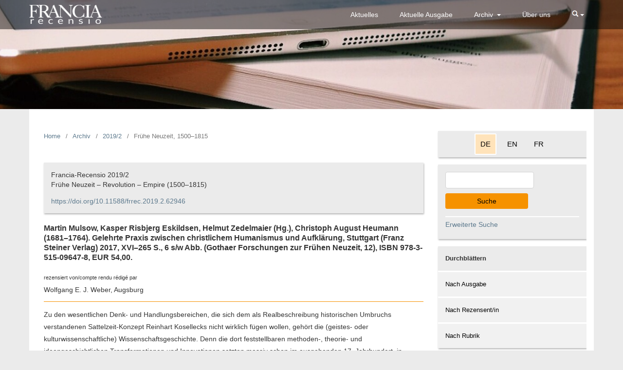

--- FILE ---
content_type: text/html; charset=utf-8
request_url: https://journals.ub.uni-heidelberg.de/index.php/frrec/article/view/62946/55508
body_size: 7109
content:
<!DOCTYPE html>
<html lang="de-DE" xml:lang="de-DE">
	<!DOCTYPE html>
<html lang="de-DE" xml:lang="de-DE">
<head>
	<meta charset="utf-8">
	<meta name="viewport" content="width=device-width, initial-scale=1.0">
	<title>
		Anzeige von Martin Mulsow, Kasper Risbjerg Eskildsen, Helmut Zedelmaier (Hg.), Christoph August Heumann (1681–1764). Gelehrte Praxis zwischen christlichem Humanismus und Aufklärung, Stuttgart (Franz Steiner Verlag) 2017
							| Francia-Recensio
			</title>

	
<link rel="icon" href="https://journals.ub.uni-heidelberg.de/public/journals/186/favicon_de_DE.png">
<meta name="generator" content="Open Journal Systems 3.2.1.4">
<link rel="alternate" type="application/atom+xml" href="https://journals.ub.uni-heidelberg.de/index.php/frrec/gateway/plugin/WebFeedGatewayPlugin/atom">
<link rel="alternate" type="application/rdf+xml" href="https://journals.ub.uni-heidelberg.de/index.php/frrec/gateway/plugin/WebFeedGatewayPlugin/rss">
<link rel="alternate" type="application/rss+xml" href="https://journals.ub.uni-heidelberg.de/index.php/frrec/gateway/plugin/WebFeedGatewayPlugin/rss2">
<script type="text/javascript" src="//www.ub.uni-heidelberg.de/cdn/jquery/1.11.1/jquery.js"></script>
<script language="javascript" type="text/javascript" src="https://journals.ub.uni-heidelberg.de/index.php/frrec/libraryFiles/downloadPublic/79"></script>
	<link rel="stylesheet" href="https://journals.ub.uni-heidelberg.de/index.php/frrec/$$$call$$$/page/page/css?name=stylesheet" type="text/css" /><link rel="stylesheet" href="https://journals.ub.uni-heidelberg.de/lib/pkp/styles/fontawesome/fontawesome.css?v=3.2.1.4" type="text/css" /><link rel="stylesheet" href="https://journals.ub.uni-heidelberg.de/plugins/generic/browseHd/css/browseHd.css?v=3.2.1.4" type="text/css" /><link rel="stylesheet" href="https://journals.ub.uni-heidelberg.de/plugins/generic/hdStatistic/styles/main.css?v=3.2.1.4" type="text/css" /><link rel="stylesheet" href="https://statistik.ub.uni-heidelberg.de/oas-javascript-frontend/css/statistik.min.css?v=3.2.1.4" type="text/css" /><link rel="stylesheet" href="https://journals.ub.uni-heidelberg.de/plugins/generic/hdSearch/css/main.css?v=3.2.1.4" type="text/css" /><link rel="stylesheet" href="https://journals.ub.uni-heidelberg.de/plugins/generic/hdSearch/css/ojs.css?v=3.2.1.4" type="text/css" /><link rel="stylesheet" href="https://journals.ub.uni-heidelberg.de/plugins/generic/orcidProfile/css/orcidProfile.css?v=3.2.1.4" type="text/css" /><link rel="stylesheet" href="https://journals.ub.uni-heidelberg.de/public/journals/186/styleSheet.css?v=3.2.1.4" type="text/css" />
</head>
<body class="pkp_page_article pkp_op_view has_site_logo pkp_language_de_DE page_size_wide" dir="ltr">

	<div class="cmp_skip_to_content">
		<a href="#pkp_content_main">Zum Inhalt springen</a>
		<a href="#pkp_content_nav">Zur Hauptnavigation springen</a>
		<a href="#pkp_content_footer">Zur Fußzeile springen</a>
	</div>
	<div class="pkp_structure_page">

				<header class="pkp_structure_head" id="headerNavigationContainer" role="banner">
			<div class="pkp_head_wrapper">

				<div class="pkp_site_name_wrapper">
                                        <button class="pkp_site_nav_toggle">
                                                <span>Open Menu</span>
                                        </button>
																<div class="pkp_site_name">
					                                                													<a href="                                                                https://journals.ub.uni-heidelberg.de/index.php/frrec/index
                                                " class="is_img img_fullscreen">
								<img src="https://journals.ub.uni-heidelberg.de/public/journals/186/pageHeaderLogoImage_de_DE.png" alt="##common.pageHeaderLogo.altText##" />
							</a>
                                                        <a href="                                                                https://journals.ub.uni-heidelberg.de/index.php/frrec/index
                                                " class="is_text text_fullscreen">
                                                                                                                                                                  Francia-Recensio
                                                                                                                                  </a>
																	</div>
									</div>

				
                                

                                <nav class="pkp_site_nav_menu" aria-label="Website-Navigation">
                                        <a id="siteNav"></a>

                                        <div class="pkp_navigation_user_wrapper" id="navigationUserWrapper">
                                                	<ul id="navigationUser" class="pkp_navigation_user pkp_nav_list">
								<li class="profile">
				<a href="https://journals.ub.uni-heidelberg.de/index.php/frrec/imprint">
					Impressum
				</a>
							</li>
								<li class="profile">
				<a href="https://journals.ub.uni-heidelberg.de/index.php/frrec/about/contact">
					Kontakt
				</a>
							</li>
								<li class="profile">
				<a href="https://journals.ub.uni-heidelberg.de/index.php/frrec/rights">
					Datenschutz und Rechtshinweis
				</a>
							</li>
																													<li class="profile">
				<a href="https://journals.ub.uni-heidelberg.de/index.php/frrec/login">
					Einloggen
				</a>
							</li>
										</ul>

                                        </div>

                                        <div class="pkp_navigation_primary_row">
                                                <div class="pkp_navigation_primary_wrapper">
                                                                                                                                                        	<ul id="navigationPrimary" class="pkp_navigation_primary pkp_nav_list">
								<li class="">
				<a href="https://journals.ub.uni-heidelberg.de/index.php/frrec/announcement">
					Aktuelles
				</a>
							</li>
								<li class="">
				<a href="https://journals.ub.uni-heidelberg.de/index.php/frrec/issue/current">
					Aktuelle Ausgabe
				</a>
							</li>
								<li class="">
				<a href="https://journals.ub.uni-heidelberg.de/index.php/frrec/issue/archive">
					Archiv
				</a>
									<ul>
																					<li class="">
									<a href="https://journals.ub.uni-heidelberg.de/index.php/frrec/issue/archive">
										Ausgaben ab 2017/3
									</a>
								</li>
																												<li class="">
									<a href="https://journals.ub.uni-heidelberg.de/index.php/frrec/backissues">
										Ausgaben 2008/1 bis 2017/2
									</a>
								</li>
																		</ul>
							</li>
								<li class="">
				<a href="https://journals.ub.uni-heidelberg.de/index.php/frrec/about">
					Über uns
				</a>
							</li>
			</ul>

                                

                                                                                                                    	<form class="hd_search" action="https://journals.ub.uni-heidelberg.de/index.php/frrec/search/results" method="post" role="search">
		<input type="hidden" name="csrfToken" value="a066769e86993724797c40bcd72b68b4">
		
			<input name="query" value="" type="text" aria-label="Suchanfrage">
		

		<button type="submit">
			Suchen
		</button>
		<div class="search_controls" aria-hidden="true">
			<a href="https://journals.ub.uni-heidelberg.de/index.php/frrec/search/results" class="headerSearchPrompt search_prompt" aria-hidden="true">
				Suchen
			</a>
			<a href="#" class="search_cancel headerSearchCancel" aria-hidden="true"></a>
			<span class="search_loading" aria-hidden="true"></span>
		</div>
	</form>
     

                                                                                                                                                                                			
	<form class="pkp_search pkp_search_desktop" action="https://journals.ub.uni-heidelberg.de/index.php/frrec/search/search" method="get" role="search" aria-label="Artikelsuche">
		<input type="hidden" name="csrfToken" value="a066769e86993724797c40bcd72b68b4">
				
			<input name="query" value="" type="text" aria-label="Suchanfrage">
		

		<button type="submit">
			Suchen
		</button>
		<div class="search_controls" aria-hidden="true">
			<a href="https://journals.ub.uni-heidelberg.de/index.php/frrec/search/search" class="headerSearchPrompt search_prompt" aria-hidden="true">
				Suchen
			</a>
			<a href="#" class="search_cancel headerSearchCancel" aria-hidden="true"></a>
			<span class="search_loading" aria-hidden="true"></span>
		</div>
	</form>
                                                                                                        </div>
                                        </div>
                                                                                                                                			
	<form class="pkp_search pkp_search_mobile" action="https://journals.ub.uni-heidelberg.de/index.php/frrec/search/search" method="get" role="search" aria-label="Artikelsuche">
		<input type="hidden" name="csrfToken" value="a066769e86993724797c40bcd72b68b4">
				
			<input name="query" value="" type="text" aria-label="Suchanfrage">
		

		<button type="submit">
			Suchen
		</button>
		<div class="search_controls" aria-hidden="true">
			<a href="https://journals.ub.uni-heidelberg.de/index.php/frrec/search/search" class="headerSearchPrompt search_prompt" aria-hidden="true">
				Suchen
			</a>
			<a href="#" class="search_cancel headerSearchCancel" aria-hidden="true"></a>
			<span class="search_loading" aria-hidden="true"></span>
		</div>
	</form>
                                        
                                        

                                </nav>
			</div><!-- .pkp_head_wrapper -->
		</header><!-- .pkp_structure_head -->

						<div class="pkp_structure_content has_sidebar">
                        <div id="content_slider" class="right"></div>
			<div id="pkp_content_main" class="pkp_structure_main left" role="main">
<body class="pkp_page_article pkp_op_view">
                        <nav class="cmp_breadcrumbs" role="navigation" aria-label="Sie sind hier:">
	<ol>
		<li>
			<a href="https://journals.ub.uni-heidelberg.de/index.php/frrec/index">
				Home
			</a>
			<span class="separator">/</span>
		</li>
		<li>
			<a href="https://journals.ub.uni-heidelberg.de/index.php/frrec/issue/archive">
				Archiv
			</a>
			<span class="separator">/</span>
		</li>
					<li>
				<a href="https://journals.ub.uni-heidelberg.de/index.php/frrec/issue/view/4456">
					2019/2
				</a>
				<span class="separator">/</span>
			</li>
				<li class="current" aria-current="page">
			<span aria-current="page">
									Frühe Neuzeit, 1500–1815
							</span>
		</li>
	</ol>
</nav>
        

        <div id="htmlContainer" class="galley_view_without_iframe">
                                                                        <!--<a href=""></a>-->
<div class="review"><div class="review_metadata_top"><div class="review_issue">Francia-Recensio 2019/2</div><div class="review_section">Frühe Neuzeit – Revolution – Empire (1500–1815)</div><div class="review_doi"><a href="https://doi.org/10.11588/frrec.2019.2.62946">https://doi.org/10.11588/frrec.2019.2.62946</a></div></div><div class="review_metadata_bottom"><h3 class="review_work">Martin Mulsow, Kasper Risbjerg Eskildsen, Helmut Zedelmaier (Hg.),
                    Christoph August Heumann (1681–1764). Gelehrte Praxis zwischen christlichem
                    Humanismus und Aufklärung, Stuttgart (Franz Steiner Verlag) 2017, XVI–265 S., 6
                    s/w Abb. (Gothaer Forschungen zur Frühen Neuzeit, 12), ISBN 978-3-515-09647-8,
                    EUR 54,00.</h3><div class="reviewer"><span>rezensiert von/compte rendu rédigé par</span><div class="reviewer">Wolfgang E. J. Weber, Augsburg</div></div></div><div class="review_content">
        <p>Zu den wesentlichen Denk- und Handlungsbereichen, die sich dem als Realbeschreibung
            historischen Umbruchs verstandenen Sattelzeit-Konzept Reinhart Kosellecks nicht wirklich
            fügen wollen, gehört die (geistes- oder kulturwissenschaftliche)
            Wissenschaftsgeschichte. Denn die dort feststellbaren methoden-, theorie- und
            ideengeschichtlichen Transformationen und Innovationen setzten massiv schon im
            ausgehenden 17. Jahrhundert, in Späthumanismus und Frühaufklärung, in jedem Fall vor
            1750 ein. Diesen Tatbestand unterstreichen auch die insgesamt elf Beiträge der
            vorliegenden Kollektion aus dem Kreis des auf diesem Feld bestens ausgewiesenen
            Hauptherausgebers. Was den Band explizit interessiert, ist das Geflecht der Bedingungen,
            Regeln und Praktiken der Umstrukturierung« der Gelehrsamkeit um 1700 und bis ca. 1750,
            die der in den Blick genommene lutherische Philosoph, Gymnasiallehrer und Theologe nach
            dieser Perspektive nicht nur exemplifizierte, sondern auch – und das mache eine seiner
            Besonderheiten aus – selbst thematisierte und reflektierte (S. XVf.). </p>
        <p>Schon Christoph August Heumanns Ansatz, der Gelehrtengeschichtsschreibung durch
            kritischen Gelehrtenbesuch eine empirische Grundlage zu verschaffen, richtete die
            Auffassung zeitgenössischer Gelehrsamkeit neu aus, wie der zweite Herausgeber anhand
            einer Analyse von Heumanns niederländischem Reisetagebuch herausarbeitet. Wiebke
            Hemmerling erweitert diesen Befund durch Beobachtungen entsprechender Innovationen in
            der Gelehrtenstreitkultur, konkret Rezensionen zu und von Heumann. Der Hauptherausgeber,
            Martin Mulsow, weist in seinem ersten Aufsatz anhand von Heumanns »Poecile«, einer
            Korrespondenzzeitschrift spezifischen Zuschnitts, Emendation, das Streben nach
            »Ergänzung, […] Überbietung von bereits geleisteter Gelehrsamkeit« (S. 39) als erste
            Form Heumanns nach, mittels der er seine Erfahrungen und Ideen produktiv verarbeitete.
            Helmut Zedelmaier unterzieht den anschließenden »Conspectus reipublicae literariae«, das
            noch lange nach seinem Tod breit rezipierte Hauptwerk Heumanns, entsprechender
            Untersuchung, um es überzeugend als nicht historisch-erzählend, sondern unmittelbar
            bezogen auf wissenschaftliche Erkenntnis, analytisch zweckgebunden, auszuweisen.</p>
        <p>Dass zu dieser Wissenschaft noch unaufhebbar kluge bis »politische«
            philosophisch-gelehrte Praxis gehörte, entwickelt in seinem offenbar letzten Aufsatz,
            wie bei ihm üblich ideengeschichtlich sehr quellennah, der 2015 früh verstorbene Merio
            Scattola, dem der gesamte Sammelband gewidmet ist. Marian Füssel knüpft an dieser Stelle
            mit einer gezielten Studie zu Heumanns eigener – wie sich zeigt: durchaus ambivalenter –
            Auffassung wesentlicher Dimensionen erfolgsträchtigen, aber zugleich ethisch guten
            Gelehrtenhabitus’ an und ordnet diese Position in die Entstehung eines neuartigen, »von
            konkreten Interaktionskontexten enthobene[n] wissenschaftlichen Feldes« ein (S. 126). M.
            Mulsows zweiter Aufsatz versucht sich quellenbedingt erst skizzenartig in einer
            Rekonstruktion von Heumanns Naturrechts-Kolleg von 1713, das er am Eisenacher Gymnasium
            einzurichten unternommen hatte.</p>
        <p>Einen in seiner Klarheit höchst überzeugenden Überblick über Heumanns in einem
            dynamischen Dreieck von Tugend, Wissen und Sprache angesiedelte, originelle
            Wissenschaftskonzeption vermittelt anschließend Hanspeter Marti. Dann kann einerseits
            Christoph Bultmann belegen, dass Heumann in seinem zeitgenössisch typisch Grotius
            rezipierenden Versuch, evangelische Bibelexegese als weisheits- oder vernunftbasiert zu
            reklamieren, objektiv scheiterte, und muss Christof Landmesser andererseits
            konstatieren, dass der wegen reformierter Abendmahlsauffassung vorzeitig
            zwangspensionierte, erst nach Widerruf dieser Auffassung ordentlich emeritierte Theologe
            auch als Exeget des Neuen Testaments hinter seinen selbstgesteckten Maßstäben
            zurückblieb: die apologetische Imprägnierung wurde nicht überwunden. Dagegen kommt
            Heumann nach Bernward Schmidt immerhin das Verdienst zu, die Geschichte der angeblichen
            Päpstin Johanna »nachdrücklich und nachhaltig aus der konfessionellen Debatte
            herausgerissen und den Weg zu einer ›kulturhistorischen‹ Behandlung gewiesen zu haben«
            (S. 257f.). Wie andere Beiträge, ist auch dieser abschließende Aufsatz mit wertvollem
            bibliographischem Material zu Heumanns Werk angereichert. </p>
        <p>Die Sammlung stellt unter Beweis, dass der methodische Zugriff, den Wandel einer
            komplexen Wissenschaftsformation durch kritische Untersuchung wesentlicher Werke eines
            bestimmten Autors zu fassen, zumindest dann höchst fruchtbar sein kann, wenn auch die
            entscheidenden gelehrtenpraktischen Voraussetzungen und Wirkungen einbezogen werden.
            Dennoch hat dieser Ansatz auch Grenzen. Mit Heumann, dessen Hauptleistung aus heutiger
            Sicht, eine Erneuerung der Philosophiegeschichte, nunmehr unbezweifelbar geworden ist,
            wird ein bestimmtes, wiewohl gewiss zentral positioniertes Teilfeld des
            evangelisch-lutherischen (also nicht: gesamt christlichen) Gelehrtentums in den Blick
            genommen. An dieses Feld müssen erst noch andere Felder angelagert werden, um ein
            vollständiges Bild zu erarbeiten.</p>
        <p>Des Weiteren kann die grundsätzlich wissensinterne Perspektive, obwohl sie innovative
            gelehrtenpraktische Einbettung erfährt, Bedenken erregen. Wo bleiben möglicherweise für
            die innere wissenschaftliche Entwicklung mit entscheidende äußere Bedingungen wie z. B.
            Karrierestrategien und -taktiken, Familieninteressen, situative Determinanten? Sie
            tauchen nur sehr punktuell auf, so etwa in der Einführung, im Beitrag Kasper Risbjerg
            Eskildsens zu Heumanns Niederlandereise und bei Marian Füssel zum »politischen
            Philosophen Heumann«. Heumann war erwartungsgemäß Pastorensohn; auch diese Prägung
            könnte durchaus noch schärfer profiliert werden.</p>
    </div><div class="review_citation"><p>Zitationsempfehlung/Pour citer cet article:</p><p>Wolfgang E. J. Weber, Rezension von/compte rendu de: Martin Mulsow, Kasper Risbjerg Eskildsen, Helmut Zedelmaier (Hg.),
                    Christoph August Heumann (1681–1764). Gelehrte Praxis zwischen christlichem
                    Humanismus und Aufklärung, Stuttgart (Franz Steiner Verlag) 2017, XVI–265 S., 6
                    s/w Abb. (Gothaer Forschungen zur Frühen Neuzeit, 12), ISBN 978-3-515-09647-8,
                    EUR 54,00., in: Francia-Recensio 2019/2, Frühe Neuzeit – Revolution – Empire (1500–1815), DOI: <a href="https://doi.org/10.11588/frrec.2019.2.62946">https://doi.org/10.11588/frrec.2019.2.62946</a></p></div></div>
        </div>
        <span class="Z3988" title="ctx_ver=Z39.88-2004&amp;rft_id=https%3A%2F%2Fjournals.ub.uni-heidelberg.de%2Findex.php%2Ffrrec%2Farticle%2Fview%2F62946&amp;rft_val_fmt=info%3Aofi%2Ffmt%3Akev%3Amtx%3Ajournal&amp;rft.language=de_DE&amp;rft.genre=article&amp;rft.title=Francia-Recensio&amp;rft.jtitle=Francia-Recensio&amp;rft.atitle=Martin+Mulsow%2C+Kasper+Risbjerg+Eskildsen%2C+Helmut+Zedelmaier+%28Hg.%29%2C+Christoph+August+Heumann+%281681%E2%80%931764%29.+Gelehrte+Praxis+zwischen+christlichem+Humanismus+und+Aufkl%C3%A4rung%2C+Stuttgart+%28Franz+Steiner+Verlag%29+2017&amp;rft.artnum=62946&amp;rft.stitle=&amp;rft.volume=0&amp;rft.issue=2&amp;rft.aulast=Weber&amp;rft.aufirst=Wolfgang+E.+J.&amp;rft.date=2019-06-12&amp;rft_id=info%3Adoi%2F10.11588%2Ffrrec.2019.2.62946&amp;rft.eissn=2425-3510"></span>

        	</div><!-- pkp_structure_main -->

									<div class="pkp_structure_sidebar right" role="complementary" aria-label="Seitenleiste">
				<div class="pkp_block block_custom" id="customblock-sprache">
	<div class="content">
		<ul>
<li class="locale_de_DE current show"><a href="/index.php/frrec/user/setLocale/de_DE"> DE </a></li>
<li class="locale_en_US show"><a href="/index.php/frrec/user/setLocale/en_US"> EN </a></li>
<li class="locale_fr_FR show"><a href="/index.php/frrec/user/setLocale/fr_FR"> FR </a></li>
</ul>
	</div>
</div>
<div class="pkp_block block_custom" id="customblock-suche">
	<div class="content">
		<form role="search" action="/index.php/frrec/search/results" method="post"><input name="query" type="text" value="" aria-label="Search Query"> <button type="submit"> Suche</button></form>
<div id="advancedSearch"><a href="/index.php/frrec/search/results">Erweiterte Suche</a></div>
	</div>
</div>
<div class="pkp_block block_browse">
        <span class="title">Durchblättern</span>
        <div class="content">
                <ul>
                        <li class="browse_by_issue"><a href="https://journals.ub.uni-heidelberg.de/index.php/frrec/issue/archive">Nach Ausgabe</a></li>
                        <li class="browse_by_author"><a href="https://journals.ub.uni-heidelberg.de/index.php/frrec/browse/authors">Nach Rezensent/in</a></li>
                                                <li class="browse_by_section"><a href="https://journals.ub.uni-heidelberg.de/index.php/frrec/browse/sections">Nach Rubrik</a></li>
                                                                                                
                </ul>
        </div>
</div>
<div class="pkp_block block_custom" id="customblock-informationen">
	<div class="content">
		<p><span class="title">Informationen</span></p>
<ul>
<li class="show"><a href="/index.php/frrec/publisher_information">Für Verlage</a></li>
<li class="show"><a href="/index.php/frrec/reviewer_information">Für Rezensent/innen</a></li>
<li class="show"><a href="/index.php/frrec/librarians_information">Für Bibliotheken</a></li>
</ul>
	</div>
</div>
<div class="pkp_block block_custom" id="customblock-dhip">
	<div class="content">
		<p><span class="title">Herausgegeben von</span></p>
<p><a href="https://www.dhi-paris.fr/de/institut/internationales-forschungsinstitut-in-geschichte.html"><img src="/public/site/images/admin/dhip_logo.png" alt=""></a></p>
	</div>
</div>
                     <div class="pkp_block block_ub_logo">
        <span class="title">Hosted by</span>
        <div class="content">
            <a href="https://www.ub.uni-heidelberg.de/"><img src="https://journals.ub.uni-heidelberg.de/plugins/generic/logoManager/img/ub_logo.png" /></a>
        </div>
     </div>
                


			</div><!-- pkp_sidebar.left -->
			</div><!-- pkp_structure_content -->

<div id="pkp_content_footer" class="pkp_structure_footer_wrapper" role="contentinfo">

	<div class="pkp_structure_footer">
                                        <div class="pkp_footer_issn">
                                                                                                <div class="journal_eissn"><span class="issn_label">eISSN</span> <span class="issn_value">2425-3510</span></div>
                                                        </div>
                
					<div class="pkp_footer_content">
				<div id="socialMedia">
<div id="socialMediaIcons"><a class="twitter" href="https://twitter.com/dhiparis" target="_blank" rel="noopener"><img src="https://journals.ub.uni-heidelberg.de/public/site/images/admin/twitter1.png" alt="" /></a> <a class="facebook" href="https://www.facebook.com/dhi.paris" target="_blank" rel="noopener"> <img src="https://journals.ub.uni-heidelberg.de/public/site/images/admin/facebook1.png" alt="" /></a> <a href="https://journals.ub.uni-heidelberg.de/index.php/frrec/gateway/plugin/WebFeedGatewayPlugin/rss"><img src="https://journals.ub.uni-heidelberg.de/public/site/images/admin/rss.png" alt="" /></a></div>
</div>
<div id="logoFooter">
<div id="logosFooter">
<div class="logo"><img src="https://journals.ub.uni-heidelberg.de/public/site/images/agerber/mws-logo-standard-de-schwarz.png" alt="" width="827" height="827" /></div>
<div class="logo"><img src="https://journals.ub.uni-heidelberg.de/public/site/images/admin/perspectivia_Logo_quer_neu.png" alt="" /></div>
<div class="logo"><img src="https://journals.ub.uni-heidelberg.de/public/site/images/admin/Ministerium_logo.png" alt="" /></div>
</div>
<div id="impressumZeile">© 2017 DHI Paris</div>
</div>
			</div>
		
	</div>
</div><!-- pkp_structure_footer_wrapper -->

</div><!-- pkp_structure_page -->

<script src="https://journals.ub.uni-heidelberg.de/lib/pkp/lib/vendor/components/jquery/jquery.min.js?v=3.2.1.4" type="text/javascript"></script><script src="https://journals.ub.uni-heidelberg.de/lib/pkp/lib/vendor/components/jqueryui/jquery-ui.min.js?v=3.2.1.4" type="text/javascript"></script><script src="https://journals.ub.uni-heidelberg.de/lib/pkp/js/lib/jquery/plugins/jquery.tag-it.js?v=3.2.1.4" type="text/javascript"></script><script src="https://journals.ub.uni-heidelberg.de/plugins/themes/default/js/lib/popper/popper.js?v=3.2.1.4" type="text/javascript"></script><script src="https://journals.ub.uni-heidelberg.de/plugins/themes/default/js/lib/bootstrap/util.js?v=3.2.1.4" type="text/javascript"></script><script src="https://journals.ub.uni-heidelberg.de/plugins/themes/default/js/lib/bootstrap/dropdown.js?v=3.2.1.4" type="text/javascript"></script><script src="https://journals.ub.uni-heidelberg.de/plugins/themes/default/js/main.js?v=3.2.1.4" type="text/javascript"></script><script src="https://journals.ub.uni-heidelberg.de/plugins/themes/ubTheme01/js/main.js?v=3.2.1.4" type="text/javascript"></script><script src="https://journals.ub.uni-heidelberg.de/plugins/generic/browseHd/js/main.js?v=3.2.1.4" type="text/javascript"></script><script src="https://journals.ub.uni-heidelberg.de/plugins/generic/hdStatistic/js/main.js?v=3.2.1.4" type="text/javascript"></script><script src="https://www.ub.uni-heidelberg.de/cdn/handlebars/latest/handlebars.min.js?v=3.2.1.4" type="text/javascript"></script><script src="https://www.ub.uni-heidelberg.de/cdn/d3/d3.min.js?v=3.2.1.4" type="text/javascript"></script><script src="https://statistik.ub.uni-heidelberg.de/oas-javascript-frontend/js/bundle.min.js?v=3.2.1.4" type="text/javascript"></script><script src="https://journals.ub.uni-heidelberg.de/plugins/generic/hdSearch/js/main.js?v=3.2.1.4" type="text/javascript"></script>

<span class="Z3988" title="ctx_ver=Z39.88-2004&amp;rft_id=https%3A%2F%2Fjournals.ub.uni-heidelberg.de%2Findex.php%2Ffrrec%2Farticle%2Fview%2F62946&amp;rft_val_fmt=info%3Aofi%2Ffmt%3Akev%3Amtx%3Ajournal&amp;rft.language=de_DE&amp;rft.genre=article&amp;rft.title=Francia-Recensio&amp;rft.jtitle=Francia-Recensio&amp;rft.atitle=Martin+Mulsow%2C+Kasper+Risbjerg+Eskildsen%2C+Helmut+Zedelmaier+%28Hg.%29%2C+Christoph+August+Heumann+%281681%E2%80%931764%29.+Gelehrte+Praxis+zwischen+christlichem+Humanismus+und+Aufkl%C3%A4rung%2C+Stuttgart+%28Franz+Steiner+Verlag%29+2017&amp;rft.artnum=62946&amp;rft.stitle=&amp;rft.volume=0&amp;rft.issue=2&amp;rft.aulast=Weber&amp;rft.aufirst=Wolfgang+E.+J.&amp;rft.date=2019-06-12&amp;rft_id=info%3Adoi%2F10.11588%2Ffrrec.2019.2.62946&amp;rft.eissn=2425-3510"></span>

</body>
</html>
</body>
</html>



--- FILE ---
content_type: text/css
request_url: https://journals.ub.uni-heidelberg.de/public/journals/186/styleSheet.css?v=3.2.1.4
body_size: 2732
content:
body {
    background-color: #ebebeb;
    color: #333;
    font-family: 'FiraSans-Regular',Arial,Verdana,Helvetica,sans-serif !important;
}

a, a:active, a:focus, a:link {color: #5b788c; text-decoration:none !important;}

a:hover {color: #f69200; text-decoration:underline !important;}

button {
    background: #f69200;
    border: none;
    border-radius: 4px;
    padding: 8px 0;
    color: #000;
    min-width: 162px;
    font-weight: normal;
}

input {
    background: #fff;
    border: 1px solid #d3d3d3;
    border-radius: 4px;
    padding: 5px;
    color: #000;
    height: 18px;
}

.page_size_wide .pkp_structure_page {
    position: relative;
}

.pkp_structure_head {
    background-color: #f69200;
	background:url('https://journals.ub.uni-heidelberg.de/index.php/frrec/libraryFiles/downloadPublic/17') no-repeat right top;
	background-size:cover;
    border-bottom: none;
	min-height: 224px;
	box-shadow: none;
}

.has_site_logo .pkp_head_wrapper, .pkp_head_wrapper {
    width:100%;
	padding:0;
	position: static;
}

.has_site_logo .pkp_head_wrapper #navigationUserWrapper, .pkp_head_wrapper #navigationUserWrapper {
    position:absolute;
	bottom:0;
	top:auto;
	z-index:10;
}

.has_site_logo .pkp_head_wrapper #navigationUserWrapper .pkp_navigation_user, .pkp_head_wrapper #navigationUserWrapper .pkp_navigation_user {
	width:100%;
	max-width:1160px;
	margin:0 auto;
	padding: 12px 0;
	text-align:left;
}

.pkp_navigation_user > li > a, .pkp_navigation_user > li.in_focus > a, .pkp_navigation_user > li > a:hover, .pkp_navigation_user > li > a:focus {
    color: #000;
	text-decoration:underline;
}

.has_site_logo .pkp_head_wrapper .pkp_site_name_wrapper, .pkp_head_wrapper .pkp_site_name_wrapper {
    margin:0 auto;
    position:relative;
	width:100%;
	max-width:1160px;
}

.has_site_logo .pkp_site_name {
    position:fixed;
	z-index:10;
    margin:10px 0;
    width: 150px;
}

.pkp_navigation_primary_row {
	width:100%;
	background-color: rgba(0,0,0,0.45);
    position: fixed;
	min-height:60px;
	z-index:5;
}

.has_site_logo .pkp_head_wrapper .pkp_navigation_primary_wrapper, .pkp_head_wrapper .pkp_navigation_primary_wrapper {
	width:100%;
	max-width:1160px;
	margin:0 auto;
}

.pkp_navigation_primary {
    float:right;
}

.pkp_navigation_primary > li > a {
    padding: 20px;
	margin: 0;
}

.pkp_navigation_primary > li > a:hover {
    background-color: rgba(255,255,255,0.24);
	text-decoration:none !important;
}

.searchIcon {
    width: 14px;
    height: 14px;
}

.pkp_head_wrapper .pkp_search, .pkp_head_wrapper .hd_search {display:none;}

.pkp_navigation_primary ul.dropdown-menu {
    background-color: rgba(0,0,0,0.45);
    box-shadow: 0 6px 12px rgba(0,0,0,.175);
	border-radius:0;
}

.pkp_navigation_primary > li:hover ul {
    left: -10em;
}

.pkp_navigation_primary ul.dropdown-menu > li > a{
    color:#fff;
}

.pkp_navigation_primary ul.dropdown-menu > li > a:hover{
    color:#fff;
	background-color: rgba(105,100,100,0.90);
	text-decoration:none !important;
}

.pkp_navigation_primary ul.dropdown-menu > li  input {
    margin: 0.5em 0em 0.5em 1em;
    height: 33px;
    border-top-left-radius: 5px;
    border-bottom-left-radius: 5px;
	border-top-right-radius: 0px;
    border-bottom-right-radius: 0px;
    float: left;
	padding:0;
}

.pkp_navigation_primary ul.dropdown-menu .headerSearchButton {
    margin: 0.48em 1em 0.5em -1px;
    height: 33px;
    width: 33px;
    background: #fff;
    border: 1px solid #ccc !important;
    border-top-right-radius: 5px;
    border-bottom-right-radius: 5px;
	border-top-left-radius: 0px;
    border-bottom-left-radius: 0px;
	min-width:33px;
}

.pkp_navigation_primary ul.dropdown-menu .divider {
    height: 1px;
    margin: 9px 0;
    overflow: hidden;
    background-color: #e5e5e5;
}

.pkp_structure_content {
    background: #fff;
	padding: 15px 15px 30px 15px;
}

.pkp_structure_main.left {
	background: #fff;
	border-right:none;
	width:calc(100% - 320px);
}

.pkp_page_index .frontpage_content .frontpage_cover {
    float: left;
}

.pkp_page_index .frontpage_content .additional_content.frontpage_cover_enabled {
    padding: 0 0 0 30px;
    float: right;
}

.pkp_page_index .frontpage_content .additional_content.frontpage_cover_enabled {
   -moz-hyphens: auto;
   -o-hyphens: auto;
   -webkit-hyphens: auto;
   -ms-hyphens: auto;
   hyphens: auto; 
}

.pkp_page_index .frontpage_announcements {
    height: auto;
    overflow: hidden;
    margin-bottom: 20px;
    background: #e2e2e2;
    box-shadow: 1px 2px 3px rgba(100,100,100,0.49);
    padding: 15px;
}

.obj_announcement_summary .read_more {
    color: #5b788c;
}

.obj_announcement_summary .read_more:hover {
    color: #f69200;
}

.obj_announcement_summary .read_more::after {
    top: 0px;
}


.pkp_page_index .frontpage_announcements .frontpage_announcement_title h2 {
    font-weight: normal;
    font-size: 16px;
}

.pkp_page_index .frontpage_announcements .frontpage_announcements_list .frontpage_announcement_content p {
    margin: 10px 0;
}

.pkp_page_index .frontpage_announcements .frontpage_announcements_list .frontpage_announcement_content p:first-of-type {
    margin-top: 0;
}

.obj_article_summary > .title a {
	font-weight: bold;
	text-transform: none;
}

.review  {
	border-bottom: 1px solid #f69200;
}

.review_metadata_top {
	background: #ebebeb;
	box-shadow: 1px 2px 3px rgba(100,100,100,0.49);
	padding: 15px;
	margin-top:1em;
}

.review_metadata_bottom {
	border-bottom: 1px solid #f69200;
}

.review_issue {
	width:100%;
}

.review_doi {
	width:100%;
}

.review_section {
	width:100%;
	margin-bottom:1em;
}

.review_work {
	margin:1.3em 0 !important;
}

.reviewer {
	margin-bottom:1em;
	font-size:1em;
}

.reviewer .reviewer {
	margin-bottom:0;
}

.reviewer span {
	width:100%;
	font-size:0.8em;
	margin-bottom:0.5em;
	display:block;
}

.reviewer_name {
	font-weight:bold;
}

.review_content p, .review_citation p {
	margin:1em 0 !important;
}

.review_citation {
	border-top: 1px solid #f69200;
}

#slider, #content_slider.right {display:none;}

.pkp_structure_sidebar.right {
	width:320px;
}

.pkp_structure_sidebar.right .pkp_block {
	margin: 15px 0 15px 15px;
    box-shadow: 1px 2px 3px rgba(100,100,100,0.49);
	padding:0;
}

.pkp_structure_sidebar.right .pkp_block  .title {
	background: #ebebeb;
	padding: 15px !important;
	margin-bottom:0;
	color:#333;
	font-size: 1em;
	font-family: 'FiraSans-Regular',Arial,Verdana,Helvetica,sans-serif;
}

.pkp_structure_sidebar.right .pkp_block  ul li {
	padding: 0px;
}

.pkp_structure_sidebar.right .pkp_block  ul li a {
	display: block;
	padding: 15px !important;
	color: #000;
	background: #f1f1f1;
	border-top: 3px solid #fff;
	list-style: none;
}

.pkp_structure_sidebar.right .pkp_block  ul li a:hover {
    background: #ffe3ba;
	text-decoration:none !important;
}

.pkp_structure_sidebar.right .block_language  {
	background: #ebebeb;
}

.pkp_structure_sidebar.right .block_language  .title {
	display:none;
}

#customblock-suche  {
	overflow:hidden;
	background: #ebebeb;
	padding: 15px;
}

#customblock-suche button {
    background: #f69200;
    border: none;
    border-radius: 4px;
    padding: 8px 0;
    color: #000;
    min-width: 170px;
    font-weight: normal;
}

#customblock-suche input {
    background: #fff;
    border: 1px solid #d3d3d3;
    border-radius: 4px;
    padding: 5px;
    color: #000;
    height: 34px;
	margin-bottom:10px;
	min-width: 170px;
}

#customblock-suche #advancedSearch {
    border-top: 2px solid #fff;
    padding: 5px 0;
    margin-top: 15px;
}

#customblock-suche #advancedSearch a {
    color: #5b788c;
}

#customblock-suche #advancedSearch a:hover {
    color: #f69200;
}

#customblock-sprache  {
	overflow:hidden;
	background: #ebebeb;
	padding: 5px;
}

#customblock-sprache ul {
    overflow: hidden;
    width: 166px;
    margin: 0 auto;
}

#customblock-sprache ul li {
	float:left;
	width:auto;
	background: #ebebeb;
}

#customblock-sprache ul li a {
	margin: 0 5px;
	display: block;
	float: left;
	padding: 10px !important;
	color: #000;
	font-size: 1.1em;
	border: 2px solid #ebebeb;
	background: #ebebeb;
}

#customblock-sprache ul li a:hover {
	background: #ffe3ba;
	border: 2px solid #fff !important;
	border-radius: 2px;
}

#customblock-sprache ul li.current a {
	background: #ffe3ba;
	border: 2px solid #fff !important;
	border-radius: 2px;
}

#customblock-informationen p {margin-bottom:0;}

#customblock-dhip {padding:15px;}

#customblock-dhip .title {padding:0 !important;}

.block_ub_logo, #customblock-dhip {
	background: #ebebeb;
}

.pkp_structure_footer_wrapper {
    background: #d3d3d3;
}

.pkp_structure_footer, .pkp_footer_content {
	width:100%;
	padding:0;
}

.pkp_footer_issn {display:none;}

#socialMedia {
	width:100%;
	background:#f69200;
}

#socialMediaIcons{
	margin:0 auto;
	width: 1160px;
	padding: 5px 0;
	text-align: center;
}

#logoFooter {
	width:1160px;
	margin:0 auto;
}

#logosFooter {
	width:1160px;
	margin:0 auto;
	border-bottom:3px solid #fff;
	overflow:hidden;
	padding-bottom:20px;
}

.logo {
	width:33.333333%;
	height:100px;
	text-align:center;
	margin-top:15px;
	float:left;
	}
	
.logo img {
	max-width:90%;
	max-height:100%;
	}

#impressumZeile {
	margin:20px;
	overflow:hidden;
	text-align:right;
	color:#000;
	}

.cmp_notification {
    border-left: 5px solid #f69200;
}

/* Archive */
.archive_year {
	padding-top:1em;
	border-top:1px solid #f69200;
}

.archive_year:first-child {
	padding-top:1em;
	border-top:none;
}

/* Article */
.cmp_button_wire, .obj_galley_link {
    background: #f69200;
    border: none;
    border-radius: 4px;
    padding: 4px 16px;
    color: #000 !important;
    font-weight: normal;
}

.cmp_button_wire:hover, .cmp_button_wire:focus, .obj_galley_link:hover, .obj_galley_link:focus {
    background: #f69200;
    border: none;
    border-radius: 4px;
    padding: 4px 16px;
    color: #000;
    font-weight: normal;
	text-decoration:none !important;
}
	
.header_view .title, .header_view .title:hover, .header_view .title:focus {
    background: #000;
    color: #fff;
	text-decoration:none;
}

.header_view .return {
    color: #f69200;
}

.header_view .return:hover, .header_view .return:focus, .header_view .return:active {
    background: #f69200;
}

/****Backissues-Seite****/
.pkp_page_backissues .page p img {
	max-height:250px;
}

/****Tablet-Größe****/
@media (max-width: 1200px) {
	.page_size_wide .pkp_structure_page .pkp_head_wrapper .pkp_site_name {
    width: 150px;
    margin: 10px 15px;
	}
	
    .pkp_structure_sidebar.right .pkp_block {
		margin: 15px 0;
    }
	
	#logoFooter, #logosFooter, #socialMediaIcons {
    width: 100%;
    }
}	

@media (max-width: 990px) {
	.page_size_wide .pkp_structure_page .pkp_head_wrapper .pkp_site_name {
    margin: 0px 15px;
    }
	.pkp_head_wrapper .text_fullscreen {
    display: none;
    }
	.pkp_head_wrapper .img_fullscreen {
    display: inline-block;
    }
	.pkp_page_index .frontpage_content .additional_content.frontpage_cover_enabled {
    padding: 0px;
    }
}

@media (max-width: 770px) {
	.page_size_wide .pkp_structure_page .pkp_head_wrapper .pkp_site_name {
    margin: 0px 15px;
	width:100%;
	height:35px;
    }
	.has_site_logo .pkp_head_wrapper .pkp_site_name_wrapper .pkp_site_name .is_img img, .pkp_head_wrapper .pkp_site_name_wrapper .pkp_site_name .is_img img {
    max-height: 45px;
    }
	
	.pkp_head_wrapper .text_fullscreen {
    display: none;
    }
	.pkp_head_wrapper .img_fullscreen {
    display: inline-block;
    }	
	.pkp_navigation_primary_row {
    padding-top: 50px;
   }
   .pkp_navigation_primary {
    float: none;
   }
	.pkp_page_index .frontpage_content .additional_content.frontpage_cover_enabled {
    padding: 0px;
    }
	.logo {
    width: 100%;
    float: left;
	text-align:left;
	padding:5px 15px;
   }
   #impressumZeile {
    margin: 15px;
    overflow: hidden;
    text-align: left;
    color: #000;
    padding-top: 80px;
    }
	
	.has_site_logo .pkp_head_wrapper #navigationUserWrapper, .pkp_head_wrapper #navigationUserWrapper {
    position: absolute;
    bottom: 40px;
    top: auto;
    z-index: 10;
    }
}
